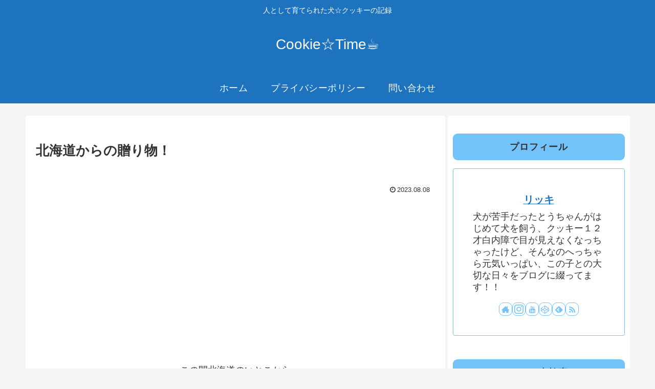

--- FILE ---
content_type: text/html; charset=utf-8
request_url: https://www.google.com/recaptcha/api2/aframe
body_size: 268
content:
<!DOCTYPE HTML><html><head><meta http-equiv="content-type" content="text/html; charset=UTF-8"></head><body><script nonce="A8K5VLfmxHtr7mee0LWPHw">/** Anti-fraud and anti-abuse applications only. See google.com/recaptcha */ try{var clients={'sodar':'https://pagead2.googlesyndication.com/pagead/sodar?'};window.addEventListener("message",function(a){try{if(a.source===window.parent){var b=JSON.parse(a.data);var c=clients[b['id']];if(c){var d=document.createElement('img');d.src=c+b['params']+'&rc='+(localStorage.getItem("rc::a")?sessionStorage.getItem("rc::b"):"");window.document.body.appendChild(d);sessionStorage.setItem("rc::e",parseInt(sessionStorage.getItem("rc::e")||0)+1);localStorage.setItem("rc::h",'1769036438075');}}}catch(b){}});window.parent.postMessage("_grecaptcha_ready", "*");}catch(b){}</script></body></html>